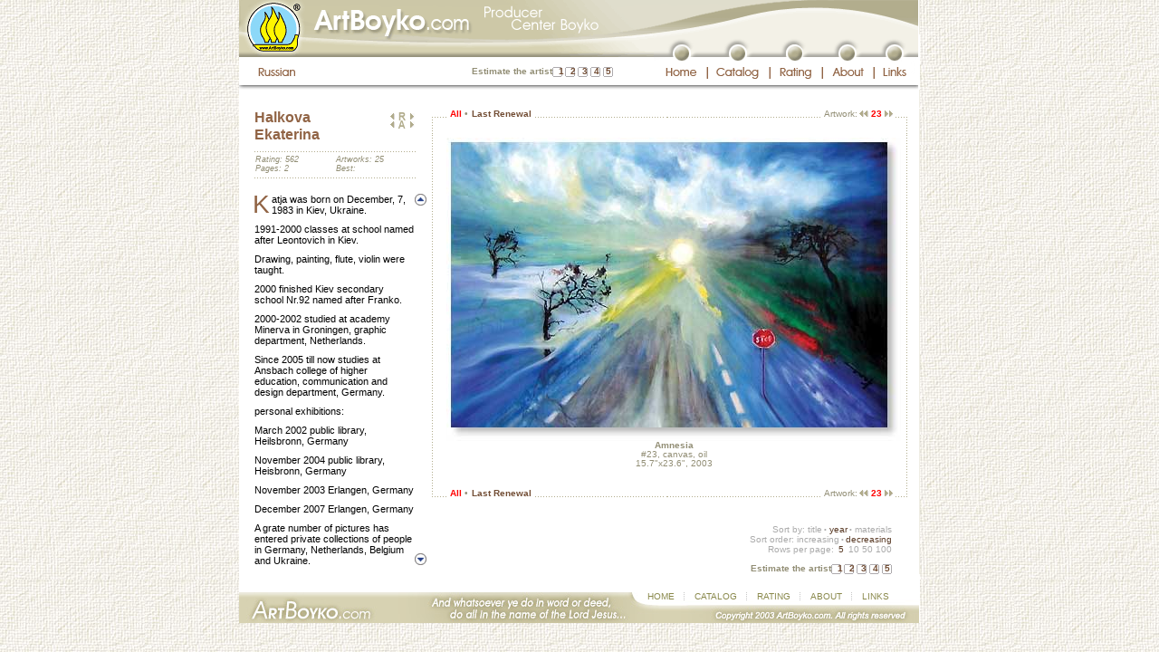

--- FILE ---
content_type: text/html; charset=windows-1251
request_url: http://artboyko.com/artist;HEA;all;23;en
body_size: 8262
content:
<!DOCTYPE html PUBLIC "-//W3C//DTD XHTML 1.0 Transitional//EN"
"http://www.w3.org/TR/xhtml1/DTD/xhtml1-transitional.dtd">

<html xmlns="http://www.w3.org/1999/xhtml" xml:lang="ru" lang="ru">
<head>
	<meta http-equiv="content-type" content="text/html;charset=iso-8859-1"/>
		<meta name="title" content="Halkova Ekaterina :: ArtBoyko.com"/>
		<meta name="description" content="Halkova Ekaterina. Boyko's Independent Producer Center. Virtual gallery. The informational-rating catalogue of artists of the Ukraine. Elite painting. Modern art. Gallery Globus. Kiev. Landscapes, portraits, still life, statues"/>
		<meta name="keywords" content="Halkova Ekaterina Boyko producer catalogue design art picture artwork artist paining landscape still life portrait statue elite Globus Kiev Ukraine"/>
		<title>Halkova Ekaterina :: ArtBoyko.com</title>
		<meta http-equiv="content-language" content="en"/>
		<meta name="author" content="Yuriy Moskalenko"/>
	<meta http-equiv="reply-to" content="webmaster@artboyko.com"/>
	<meta name="robots" content="all"/>

	<base href="http://artboyko.com" /> 

	<link href="/styles/main.css" type="text/css" rel="stylesheet"/>
	<link href="/styles/indents.css" type="text/css" rel="stylesheet"/>
	<link href="/styles/custom.css" type="text/css" rel="stylesheet"/>
	<style type="text/css">
		#divUp   {position:absolute; left:177px; top:107px; overflow:hidden; visibility:hidden;}
		#divDown {position:absolute; left:177px; top:400px; overflow:hidden; visibility:hidden;}
		#divScrollTextCont {position:relative; left:0px; top:0px; height:194px; overflow:hidden; visibility:visible; margin-top: 10px;}
		#divText {position:absolute; left:0px; top:0px; width: 176px;}
		</style>
		<script type="text/javascript" src="/js/scrollbio.js"></script>
		<script type="text/javascript" src="/js/preload.js"></script>
	<script type="text/javascript" src="/js/main.js"></script>
	<script type="text/javascript" src="/js/javascript_cookies.js"></script> 
	<script language="JavaScript1.2" type="text/javascript">
		var vote_lang='en';
	</script>
	<script type="text/javascript">

	  var _gaq = _gaq || [];
	  _gaq.push(['_setAccount', 'UA-27654700-1']);
	  _gaq.push(['_setDomainName', 'artboyko.com']);
	  _gaq.push(['_trackPageview']);

	  (function() {
		var ga = document.createElement('script'); ga.type = 'text/javascript'; ga.async = true;
		ga.src = ('https:' == document.location.protocol ? 'https://ssl' : 'http://www') + '.google-analytics.com/ga.js';
		var s = document.getElementsByTagName('script')[0]; s.parentNode.insertBefore(ga, s);
	  })();

	</script>

</head>
<body background="/images/main/bgr1.jpg" bgcolor="#ffffff" onload="preloadImages(); scrolltextInit();">
<script language="JavaScript" type="text/javascript">WarnCookies()</script>
	<a name="top"></a>
	<table style="height:100%" width="751" cellspacing="0" cellpadding="0" border="0" align="center" bgcolor="#ffffff" class="main">
		<tr>
			<td colspan="2">
<table width="751" border="0" cellpadding="0" cellspacing="0">
					<tr>
						<td width="750" height="38" colspan="23">
							<img name="topimagev2" src="/images/header/topimagev2_en.gif" width="750" height="38" alt=""/></td>
						<td width="1" height="38" bgcolor="#F0EEE5"><img src="images/main/spacer.gif" width="1" height="38" alt=""/></td>
					</tr>
					<tr>
						<td width="458" height="25" colspan="3" rowspan="2">
							<img id="top_photos02v2" src="/images/header/top-photos02v2.gif" width="458" height="25" alt="" /></td>
						<td width="292" height="12" colspan="19">
							<img id="musor01_en" src="/images/header/musor01_en.gif" width="292" height="12" alt="" /></td>
						<td width="1" height="12">
							<img src="/images/header/spacer.gif" width="1" height="12" alt="" /></td>
					</tr>
					<tr>
						<td width="22" height="20" rowspan="2">
							<img id="musor02_en" src="/images/header/musor02_en.gif" width="22" height="20" alt="" /></td>
						<td width="18" height="20" rowspan="2">
							<a href="/main;en"
								onmouseover="changeImages('top01_button_en', '/images/header/top01-button_en-over.gif', 'top01_en', '/images/header/top01_en-top01-button_en_ov.gif'); return true;"
								onmouseout="changeImages('top01_button_en', '/images/header/top01-button_en.gif', 'top01_en', '/images/header/top01_en.gif'); return true;"
								onmousedown="changeImages('top01_button_en', '/images/header/top01-button_en-over.gif', 'top01_en', '/images/header/top01_en-top01-button_en_ov.gif'); return true;"
								onmouseup="changeImages('top01_button_en', '/images/header/top01-button_en-over.gif', 'top01_en', '/images/header/top01_en-top01-button_en_ov.gif'); return true;">
								<img name="top01_button_en" id="top01_button_en" src="/images/header/top01-button_en.gif" width="18" height="20" border="0" alt="" /></a></td>
						<td width="44" height="20" colspan="3" rowspan="2">
							<img id="musor03_en" src="/images/header/musor03_en.gif" width="44" height="20" alt="" /></td>
						<td width="18" height="20" rowspan="2">
							<a href="/catalog;en"
								onmouseover="changeImages('top02_button_en', '/images/header/top02-button_en-over.gif', 'top02_en', '/images/header/top02_en-top02-button_en_ov.gif'); return true;"
								onmouseout="changeImages('top02_button_en', '/images/header/top02-button_en.gif', 'top02_en', '/images/header/top02_en.gif'); return true;"
								onmousedown="changeImages('top02_button_en', '/images/header/top02-button_en-over.gif', 'top02_en', '/images/header/top02_en-top02-button_en_ov.gif'); return true;"
								onmouseup="changeImages('top02_button_en', '/images/header/top02-button_en-over.gif', 'top02_en', '/images/header/top02_en-top02-button_en_ov.gif'); return true;">
								<img name="top02_button_en" id="top02_button_en" src="/images/header/top02-button_en.gif" width="18" height="20" border="0" alt="" /></a></td>
						<td width="45" height="20" colspan="3" rowspan="2">
							<img id="musor04_en" src="/images/header/musor04_en.gif" width="45" height="20" alt="" /></td>
						<td width="18" height="20" rowspan="2">
							<a href="/rating;en"
								onmouseover="changeImages('top03_button_en', '/images/header/top03-button_en-over.gif', 'top03_en', '/images/header/top03_en-top03-button_en_ov.gif'); return true;"
								onmouseout="changeImages('top03_button_en', '/images/header/top03-button_en.gif', 'top03_en', '/images/header/top03_en.gif'); return true;"
								onmousedown="changeImages('top03_button_en', '/images/header/top03-button_en-over.gif', 'top03_en', '/images/header/top03_en-top03-button_en_ov.gif'); return true;"
								onmouseup="changeImages('top03_button_en', '/images/header/top03-button_en-over.gif', 'top03_en', '/images/header/top03_en-top03-button_en_ov.gif'); return true;">
								<img name="top03_button_en" id="top03_button_en" src="/images/header/top03-button_en.gif" width="18" height="20" border="0" alt="" /></a></td>
						<td width="40" height="20" colspan="3" rowspan="2">
							<img id="musor05_en" src="/images/header/musor05_en.gif" width="40" height="20" alt="" /></td>
						<td width="18" height="20" rowspan="2">
							<a href="/about;en"
								onmouseover="changeImages('top04_button_en', '/images/header/top04-button_en-over.gif', 'top04_en', '/images/header/top04_en-top04-button_en_ov.gif'); return true;"
								onmouseout="changeImages('top04_button_en', '/images/header/top04-button_en.gif', 'top04_en', '/images/header/top04_en.gif'); return true;"
								onmousedown="changeImages('top04_button_en', '/images/header/top04-button_en-over.gif', 'top04_en', '/images/header/top04_en-top04-button_en_ov.gif'); return true;"
								onmouseup="changeImages('top04_button_en', '/images/header/top04-button_en-over.gif', 'top04_en', '/images/header/top04_en-top04-button_en_ov.gif'); return true;">
								<img name="top04_button_en" id="top04_button_en" src="/images/header/top04-button_en.gif" width="18" height="20" border="0" alt="" /></a></td>
						<td width="34" height="20" colspan="3" rowspan="2">
							<img id="musor06_en" src="/images/header/musor06_en.gif" width="34" height="20" alt="" /></td>
						<td width="18" height="20" rowspan="2">
							<a href="/links;en"
								onmouseover="changeImages('top05_button_en', '/images/header/top05-button_en-over.gif', 'top05_en', '/images/header/top05_en-top05-button_en_ov.gif'); return true;"
								onmouseout="changeImages('top05_button_en', '/images/header/top05-button_en.gif', 'top05_en', '/images/header/top05_en.gif'); return true;"
								onmousedown="changeImages('top05_button_en', '/images/header/top05-button_en-over.gif', 'top05_en', '/images/header/top05_en-top05-button_en_ov.gif'); return true;"
								onmouseup="changeImages('top05_button_en', '/images/header/top05-button_en-over.gif', 'top05_en', '/images/header/top05_en-top05-button_en_ov.gif'); return true;">
								<img name="top05_button_en" id="top05_button_en" src="/images/header/top05-button_en.gif" width="18" height="20" border="0" alt="" /></a></td>
						<td width="17" height="20" rowspan="2">
							<img id="musor07_en" src="/images/header/musor07_en.gif" width="17" height="20" alt="" /></td>
						<td width="1" height="13">
							<img src="/images/header/spacer.gif" width="1" height="13" alt="" /></td>
					</tr>
					<tr>
						<td width="16" height="31" rowspan="2">
							<img src="/images/header/spacer.gif" width="16" height="31" alt="" /></td>
						<td width="59" height="7">
							<img src="/images/header/spacer.gif" width="59" height="7" alt="" /></td>
						<td width="383" height="31" rowspan="2">
							<table border="0" cellpadding="0" cellspacing="0">
								<tr>
								<td width="95">
									<img src="/images/header/spacer.gif" width="59" height="7" alt=""/>
								</td>
								<td align="right" height="31" width="246" background="/images/voteframes_top.gif" style="no-repeat">
									<noindex>
<div class="vote" style="padding-right:5px; margin-top: 11px">
	<span id="votetext_top">Estimate the artist</span>
	<a rel="nofollow" href="#"  title="Very bad" onclick="statistics.location.href='http://artboyko.com/vote/votesql.pl?command=vote;Artist=HEA;Value=1'; return false;" style="padding-left: 4px; padding-right: 4px;" 
	onmouseover="setInnerHTML('votetext_top','Very bad'); window.status='Very bad'; return true;" 
	onmouseout="setInnerHTML('votetext_top','Estimate the artist'); window.status=''; return true;" rel="nofollow">1</a><a rel="nofollow" href="#"  title="Bad" 	onclick="statistics.location.href='http://artboyko.com/vote/votesql.pl?command=vote;Artist=HEA;Value=2'; return false;" style="padding-left: 3px; padding-right: 4px;" 
	onmouseover="setInnerHTML('votetext_top','Bad'); window.status='Bad'; return true;" 
	onmouseout="setInnerHTML('votetext_top','Estimate the artist');  window.status=''; return true;" rel="nofollow">2</a><a rel="nofollow" href="#"  title="Not bad" 	onclick="statistics.location.href='http://artboyko.com/vote/votesql.pl?command=vote;Artist=HEA;Value=3'; return false;" style="padding-left: 3px; padding-right: 4px;" 
	onmouseover="setInnerHTML('votetext_top','Not bad'); window.status='Not bad'; return true;" 
	onmouseout="setInnerHTML('votetext_top','Estimate the artist');  window.status=''; return true;" rel="nofollow">3</a><a rel="nofollow" href="#"  title="Good" 	onclick="statistics.location.href='http://artboyko.com/vote/votesql.pl?command=vote;Artist=HEA;Value=4'; return false;" style="padding-left: 3px; padding-right: 4px;" 
	onmouseover="setInnerHTML('votetext_top','Good'); window.status='Good'; return true;" 
	onmouseout="setInnerHTML('votetext_top','Estimate the artist');  window.status=''; return true;" rel="nofollow">4</a><a rel="nofollow" href="#"  title="Very well" 	onclick="statistics.location.href='http://artboyko.com/vote/votesql.pl?command=vote;Artist=HEA;Value=5'; return false;" style="padding-left: 3px;" 
	onmouseover="setInnerHTML('votetext_top','Very well'); window.status='Very well'; return true;" 
	onmouseout="setInnerHTML('votetext_top','Estimate the artist');  window.status=''; return true;" rel="nofollow">5</a>
</div>
</noindex></td>
								</tr>
							</table>
						<td width="1" height="7">
							<img src="/images/header/spacer.gif" width="1" height="7" alt="" /></td>
					</tr>
					<tr>
						<td width="59" height="24">
							<a href="artist;HEA;all;23"
								onmouseover="changeImages('top_russian02_en', '/images/header/top-russian02_en-over.gif'); return true;"
								onmouseout="changeImages('top_russian02_en', '/images/header/top-russian02_en.gif'); return true;"
								onmousedown="changeImages('top_russian02_en', '/images/header/top-russian02_en-over.gif'); return true;"
								onmouseup="changeImages('top_russian02_en', '/images/header/top-russian02_en-over.gif'); return true;">
								<img name="top_russian02_en" id="top_russian02_en" src="/images/header/top-russian02_en.gif" width="59" height="24" border="0" alt="" /></a></td>
						<td width="58" height="24" colspan="3">
							<a href="/main;en"
								onmouseover="changeImages('top01_button_en', '/images/header/top01-button_en-over.gif', 'top01_en', '/images/header/top01_en-top01-button_en_ov.gif'); return true;"
								onmouseout="changeImages('top01_button_en', '/images/header/top01-button_en.gif', 'top01_en', '/images/header/top01_en.gif'); return true;"
								onmousedown="changeImages('top01_button_en', '/images/header/top01-button_en-over.gif', 'top01_en', '/images/header/top01_en-top01-button_en_ov.gif'); return true;"
								onmouseup="changeImages('top01_button_en', '/images/header/top01-button_en-over.gif', 'top01_en', '/images/header/top01_en-top01-button_en_ov.gif'); return true;">
								<img name="top01_en" id="top01_en" src="/images/header/top01_en.gif" width="58" height="24" border="0" alt="" /></a></td>
						<td width="2" height="24">
							<img id="devider01_en" src="/images/header/devider01_en.gif" width="2" height="24" alt="" /></td>
						<td width="67" height="24" colspan="3">
							<a href="/catalog;en"
								onmouseover="changeImages('top02_button_en', '/images/header/top02-button_en-over.gif', 'top02_en', '/images/header/top02_en-top02-button_en_ov.gif'); return true;"
								onmouseout="changeImages('top02_button_en', '/images/header/top02-button_en.gif', 'top02_en', '/images/header/top02_en.gif'); return true;"
								onmousedown="changeImages('top02_button_en', '/images/header/top02-button_en-over.gif', 'top02_en', '/images/header/top02_en-top02-button_en_ov.gif'); return true;"
								onmouseup="changeImages('top02_button_en', '/images/header/top02-button_en-over.gif', 'top02_en', '/images/header/top02_en-top02-button_en_ov.gif'); return true;">
								<img name="top02_en" id="top02_en" src="/images/header/top02_en.gif" width="67" height="24" border="0" alt="" /></a></td>
						<td width="2" height="24">
							<img id="devider02_en" src="/images/header/devider02_en.gif" width="2" height="24" alt="" /></td>
						<td width="56" height="24" colspan="3">
							<a href="/rating;en"
								onmouseover="changeImages('top03_button_en', '/images/header/top03-button_en-over.gif', 'top03_en', '/images/header/top03_en-top03-button_en_ov.gif'); return true;"
								onmouseout="changeImages('top03_button_en', '/images/header/top03-button_en.gif', 'top03_en', '/images/header/top03_en.gif'); return true;"
								onmousedown="changeImages('top03_button_en', '/images/header/top03-button_en-over.gif', 'top03_en', '/images/header/top03_en-top03-button_en_ov.gif'); return true;"
								onmouseup="changeImages('top03_button_en', '/images/header/top03-button_en-over.gif', 'top03_en', '/images/header/top03_en-top03-button_en_ov.gif'); return true;">
								<img name="top03_en" id="top03_en" src="/images/header/top03_en.gif" width="56" height="24" border="0" alt="" /></a></td>
						<td width="2" height="24">
							<img id="devider03_en" src="/images/header/devider03_en.gif" width="2" height="24" alt="" /></td>
						<td width="55" height="24" colspan="3">
							<a href="/about;en"
								onmouseover="changeImages('top04_button_en', '/images/header/top04-button_en-over.gif', 'top04_en', '/images/header/top04_en-top04-button_en_ov.gif'); return true;"
								onmouseout="changeImages('top04_button_en', '/images/header/top04-button_en.gif', 'top04_en', '/images/header/top04_en.gif'); return true;"
								onmousedown="changeImages('top04_button_en', '/images/header/top04-button_en-over.gif', 'top04_en', '/images/header/top04_en-top04-button_en_ov.gif'); return true;"
								onmouseup="changeImages('top04_button_en', '/images/header/top04-button_en-over.gif', 'top04_en', '/images/header/top04_en-top04-button_en_ov.gif'); return true;">
								<img name="top04_en" id="top04_en" src="/images/header/top04_en.gif" width="55" height="24" border="0" alt="" /></a></td>
						<td width="2" height="24">
							<img id="devider04_en" src="/images/header/devider04_en.gif" width="2" height="24" alt="" /></td>
						<td width="48" height="24" colspan="3">
							<a href="/links;en"
								onmouseover="changeImages('top05_button_en', '/images/header/top05-button_en-over.gif', 'top05_en', '/images/header/top05_en-top05-button_en_ov.gif'); return true;"
								onmouseout="changeImages('top05_button_en', '/images/header/top05-button_en.gif', 'top05_en', '/images/header/top05_en.gif'); return true;"
								onmousedown="changeImages('top05_button_en', '/images/header/top05-button_en-over.gif', 'top05_en', '/images/header/top05_en-top05-button_en_ov.gif'); return true;"
								onmouseup="changeImages('top05_button_en', '/images/header/top05-button_en-over.gif', 'top05_en', '/images/header/top05_en-top05-button_en_ov.gif'); return true;">
								<img name="top05_en" id="top05_en" src="/images/header/top05_en.gif" width="48" height="24" border="0" alt="" /></a></td>
						<td width="1" height="24">
							<img src="/images/header/spacer.gif" width="1" height="24" alt="" /></td>
					</tr>
					<tr>
						<td width="750" height="5" colspan="22">
							<img id="shade" src="/images/header/shade.gif" width="750" height="5" alt="" /></td>
						<td width="1" height="5">
							<img src="/images/header/spacer.gif" width="1" height="5" alt="" /></td>
					</tr>
					<tr>
						<td width="750" height="20" colspan="23"><img src="/images/header/spacer.gif" width="750" height="20" alt=""/></td>
						<td width="1" height="20" bgcolor="#F0EEE5"><img src="/images/header/spacer.gif" width="1" height="20" alt=""/></td>
					</tr>
					<tr>
						<td width="16" height="1"><img src="/images/header/spacer.gif" width="1" height="1" alt="" /></td>
						<td width="59" height="1"><img src="/images/header/spacer.gif" width="1" height="1" alt="" /></td>
						<td width="383" height="1"><img src="/images/header/spacer.gif" width="383" height="1" alt="" /></td>
						<td width="22" height="1"><img src="/images/header/spacer.gif" width="22" height="1" alt="" /></td>
						<td width="18" height="1"><img src="/images/header/spacer.gif" width="18" height="1" alt="" /></td>
						<td width="18" height="1"><img src="/images/header/spacer.gif" width="18" height="1" alt="" /></td>
						<td width="2" height="1"><img src="/images/header/spacer.gif" width="2" height="1" alt="" /></td>
						<td width="24" height="1"><img src="/images/header/spacer.gif" width="24" height="1" alt="" /></td>
						<td width="18" height="1"><img src="/images/header/spacer.gif" width="18" height="1" alt="" /></td>
						<td width="25" height="1"><img src="/images/header/spacer.gif" width="25" height="1" alt="" /></td>
						<td width="2" height="1"><img src="/images/header/spacer.gif" width="2" height="1" alt="" /></td>
						<td width="18" height="1"><img src="/images/header/spacer.gif" width="18" height="1" alt="" /></td>
						<td width="18" height="1"><img src="/images/header/spacer.gif" width="18" height="1" alt="" /></td>
						<td width="20" height="1"><img src="/images/header/spacer.gif" width="20" height="1" alt="" /></td>
						<td width="2" height="1"><img src="/images/header/spacer.gif" width="2" height="1" alt="" /></td>
						<td width="18" height="1"><img src="/images/header/spacer.gif" width="18" height="1" alt="" /></td>
						<td width="18" height="1"><img src="/images/header/spacer.gif" width="18" height="1" alt="" /></td>
						<td width="19" height="1"><img src="/images/header/spacer.gif" width="19" height="1" alt="" /></td>
						<td width="2" height="1"><img src="/images/header/spacer.gif" width="2" height="1" alt="" /></td>
						<td width="13" height="1"><img src="/images/header/spacer.gif" width="13" height="1" alt="" /></td>
						<td width="18" height="1"><img src="/images/header/spacer.gif" width="18" height="1" alt="" /></td>
						<td width="17" height="1"><img src="/images/header/spacer.gif" width="17" height="1" alt="" /></td>
						<td width="1" height="1"><img src="/images/header/spacer.gif" width="1" height="1" alt="" /></td>
					</tr>
				</table>
</td>
		</tr>
<tr>
			<td  width="750" height="100%" style="padding-left: 10px; padding-right: 10px;"><table class="tableheight100" id="picturesid" width="730" border="0" cellspacing="0" cellpadding="0">
	<tr>
		<td width="185">
			<table width="185" border="0" cellpadding="0" cellspacing="0">
				<tr>
					<td width="185" valign="top" style="padding-left: 7px;">
<!-- Биография художника. Начало. -->
						<div id="arrows" style="position:relative">
							<div id="divUp"><a href="#" onmouseover="scrollbio(-3); changeImages('arrowup', '/images/arrowup_over.gif'); return true;" onmouseout="noScrollbio(); changeImages('arrowup', '/images/arrowup.gif'); return true;" onclick="return false"><img name="arrowup" src="/images/arrowup.gif" width="13" height="13" border="0" alt=""/></a></div><div id="divDown"><a href="#" onmouseover="scrollbio(3); changeImages('arrowdown', '/images/arrowdown_over.gif'); return true;" onmouseout="noScrollbio(); changeImages('arrowdown', '/images/arrowdown.gif'); return true;" onclick="return false"><img name="arrowdown" src="/images/arrowdown.gif" width="13" height="13" border="0" alt=""/></a></div>
							<div id="photoblock">
<table width="178" border="0" cellspacing="0" cellpadding="0">
		<tr>
			<td height="47" width="140">
			<p class="artistname">Halkova<br />Ekaterina</p>
			</td>
			<td width="38" align="right">
				<p style="margin-top: 4px; margin-bottom: 1px;">
	<a href="artist;GAT;all;en" 
			onmouseover="changeImages('ratingprevious', '/images/arrowprevious_over.gif'); window.status='Gurova Alisa (previous in rating, 561th position from 759)'; return true;" 
			onmouseout="changeImages('ratingprevious', '/images/arrowprevious.gif'); window.status=''; return true;"  
		><img name="ratingprevious" src="/images/arrowprevious.gif" width="8" height="7" border="0" alt="Gurova Alisa (previous in rating, 561th position from 759)"/></a><a href="/rating;en"
	onmouseover="changeImages('ratinglist', '/images/ratinglisticon_over.gif'); window.status='Artist list in rating order'; return true;"
		onmouseout="changeImages('ratinglist', '/images/ratinglisticon.gif'); window.status=''; return true;" 
		><img name="ratinglist" src="/images/ratinglisticon.gif" width="14" height="9" border="0" alt="Artist list in rating order"
	style="margin-bottom: -1px;"/></a><a href="artist;LMD;all;en"
		onmouseover="changeImages('ratingnext', '/images/arrownext_over.gif'); window.status='Lyalina Marina (next in rating, 563th position from 759)'; return true;"
		onmouseout="changeImages('ratingnext', '/images/arrownext.gif'); window.status=''; return true;" 
		><img name="ratingnext" src="/images/arrownext.gif" width="8" height="7" border="0" alt="Lyalina Marina (next in rating, 563th position from 759)"/></a>
	</p>
<p style="margin-top: 1px; margin-bottom: 8px;">
	<a href="artist;GPA;all;en" 
			onmouseover="changeImages('listprevious', '/images/arrowprevious_over.gif'); window.status='Guzenko Paul (previous in list, 216th position from 759)'; return true;" 
			onmouseout="changeImages('listprevious', '/images/arrowprevious.gif'); window.status=''; return true;"  
		><img name="listprevious" src="/images/arrowprevious.gif" width="8" height="7" border="0" alt="Guzenko Paul (previous in list, 216th position from 759)"/></a><a href="catalog;en"
	onmouseover="changeImages('alphabetlist', '/images/alphabetlisticon_over.gif'); window.status='Artist list in alphabetic order'; return true;"
		onmouseout="changeImages('alphabetlist', '/images/alphabetlisticon.gif'); window.status=''; return true;" 
		><img name="alphabetlist" src="/images/alphabetlisticon.gif" width="14" height="9" border="0" alt="Artist list in alphabetic order"
	style="margin-bottom: -1px;"/></a><a href="artist;HAD;all;en"
		onmouseover="changeImages('listnext', '/images/arrownext_over.gif'); window.status='Halturin Andrey (next in list, 218th position from 759)'; return true;"
		onmouseout="changeImages('listnext', '/images/arrownext.gif'); window.status=''; return true;" 
		><img name="listnext" src="/images/arrownext.gif" width="8" height="7" border="0" alt="Halturin Andrey (next in list, 218th position from 759)"/></a>
	</p></td>
		</tr>
		<tr>
			<td colspan="2" height="4" class="artistinfodevider"><img src="/images/main/spacer.gif" alt="" height="1" width="1" border="0"/></td>
		</tr>
		<tr>
			<td colspan="2" height="25">
				<table width="178" border="0" cellspacing="0" cellpadding="0">
					<tr>
						<td width="89">
							<div class="artworks" style="padding-left: 1px;">
								<p class="indent_0_0">Rating: 562</p>
								<p class="indent_0_0">Pages: 2</p>
								
							</div>
						</td>
						<td width="89">
							<div class="artworks" style="padding-left: 1px;">
								<p class="indent_0_0">Artworks: 25</p>
								<p class="indent_0_0">Best: </p>
							</div>
						</td>
					</tr>
				</table>	
			</td>
		</tr>
		<tr>
			<td colspan="2" height="6" class="artistinfodevider"><img src="/images/main/spacer.gif" alt="" height="1" width="1" border="0"/></td>
		</tr>
		</table>
</div>
<div id="divScrollTextCont">
	<div id="divText">
	<div class="bio">
		<p class="firstparabio" id="biograph2">Katja  was born on December, 7, 1983  in Kiev, Ukraine.
<p>1991-2000 classes at school  named after Leontovich in Kiev.  
<p>Drawing, painting, flute, violin were taught. 
<p>2000 finished Kiev secondary school Nr.92  named after Franko. 
<p>2000-2002 studied at academy Minerva in Groningen, graphic department, Netherlands.
<p>Since 2005 till now studies at Ansbach college of higher education, communication and design department, Germany.
<p>personal exhibitions:
<p>March 2002 public library, Heilsbronn, Germany 
<p>November 2004 public library, Heisbronn, Germany
<p>November 2003 Erlangen, Germany
<p>December 2007 Erlangen, Germany
<p>A grate number of pictures has entered private collections of people in Germany, Netherlands, Belgium and Ukraine.
<p>Katja Khalkova works with different techniques: watercolors, oil, pastel and computer graphics.
<p>She is deeply  interested in painting, music and sports.
<p class="indent_x_0">Language skills: speaks Ukrainian, Russian, German, Dutch and English.
</div>
	</div>
</div>
</div>

<!-- Биография художника. Конец. -->
					</td>
				</tr>
				<tr>
					<td width="185" height="11">
						<img src="/images/main/spacer.gif" width="185" height="11" alt=""/></td>
				</tr>
			</table>
		</td>
		<td width="545">
			<table width="545" border="0" cellspacing="0" cellpadding="0" class="height100">
				<tr>
					<td id="tdtopleftdoted" width="34" height="28"><img src="/images/header/spacer.gif" width="1" height="1" alt=""/>
					</td>
					<td width="502">
<!-- Серединка верхней строки. Начало -->
						<table width="502" border="0" cellspacing="0" cellpadding="0">
							<tr>
								<td class="tdtopdoted" height="28" style="padding-top: 1px;">
									<!-- Меню отображения картин. Начало. -->
									<!-- Меню отображения картин. Конец. -->
									<div><span class="pagemenu"><img src="/images/main/spacer.gif" width="1" height="1" alt=""/>&nbsp;<span class="red">All</span>&nbsp;<span class="circle">•</span>&nbsp;<a href="/artist;HEA;update;last;en" title="Renewal #51 (July, 2011)">Last Renewal</a>&nbsp;</span></div>	</td>
								<td class="tdtopdoted" height="28">
									<img src="/images/header/spacer.gif" width="1" height="1" alt=""/>
								</td>
								<td id="tdtopdoted2" height="28" width="250" align="right" style="padding-top: 1px; padding-right: 8px;">
									<form name="pagestringform" id="pagestringform" action="artist;HEA;all;en" method="post">
										<input type="hidden" name="pagenumber" value=""/>
									</form>
									<div><img src="/images/header/spacer.gif" width="1" height="1" alt=""/><span class="pagemenu"><span style="font-weight: normal;">&nbsp;Artwork:</span><span class="smaller">&nbsp;</span><a href='/artist;HEA;all;24;en'
				onmouseover="changeImages('arrow2previoustop', '/images/arrow2previous_over.gif'); window.status='Previous artwork: #24'; return true;" 
				onmouseout="changeImages('arrow2previoustop', '/images/arrow2previous.gif'); window.status=''; return true;"  
				><img name="arrow2previoustop" src="/images/arrow2previous.gif" width="11" height="7" border="0" alt="Previous artwork: #24"/></a><span class="pagesvisited"><span class="smaller">&nbsp;</span>23<span class="smaller">&nbsp;</span></span><a href='/artist;HEA;all;22;en'
				onmouseover="changeImages('arrow2nexttop', '/images/arrow2next_over.gif'); window.status='Next artwork: #22, Life code'; return true;"
				onmouseout="changeImages('arrow2nexttop', '/images/arrow2next.gif'); window.status=''; return true;" 
				><img name="arrow2nexttop" src="/images/arrow2next.gif" width="11" height="7" border="0" alt="Next artwork: #22, Life code"/></a></span></div>	</td>
							</tr>
						</table>
<!-- Серединка верхней строки. Конец-->
					</td>
					<td id="tdtoprightdoted" width="9" height="28">
						<img src="/images/main/spacer.gif" width="1" height="1" alt=""/>
					</td>
				</tr>
				<tr>
					<td id="tdmiddleleftdoted" width="34">
						<img src="/images/main/spacer.gif" width="1" height="1" alt=""/>
					</td>
					<td width="502" height="100%">
<!-- Внутренность начало -->
						<table width="502" border="0" cellspacing="0" cellpadding="0">
	<tr>
		<td width="502" height="3" colspan="7"><img src="/images/header/spacer.gif" width="1" height="1" alt=""/></td>
	</tr>
	<tr>
			<td  width="502" align="center" >
				<script language="javascript" type="text/javascript">
					<!--
					function gobacktopage(pgnm) {
						pagestringform.pagenumber.value=pgnm;
						pagestringform.submit();
						}
					-->
				</script>
				<!--<a href="javascript: history.go(-1)" onmouseover="window.status='Вернуться в превью'; return true;" onmouseout="window.status=''; return true;" title="Уменьшить">-->
				<a href="javascript: document.pagestringform.pagenumber.value='1'; document.pagestringform.submit();" onmouseover="window.status='Вернуться в превью'; return true;" onmouseout="window.status=''; return true;" title="Уменьшить"><img src="http://artboyko.com/uhfabrf/HEA23_l.jpg" border="0" width="502" height="335" alt="Уменьшить"/></a>
			</td>
		</tr>	
		<tr>
			<td width="502" height="20" align="center" valign="middle" style="padding-bottom: 10px;">
				<div class="pictureinfo">
					<span class="bold">Amnesia</span><br/>
					#23, canvas, oil<br/>
					15.7"x23.6", 2003<br/>
					</div>
			</td>
		</tr>
		</table><!-- Внутренность конец -->
					</td>
					<td id="tdmiddlerightdoted">
						<img src="/images/main/spacer.gif" width="1" height="1" alt=""/>
					</td>
				</tr>
				<tr>
					<td id="tdbottomleftdoted" width="34" height="19">
						<img src="/images/header/spacer.gif" width="1" height="1" alt=""/>
					</td>
					<td width="502">
<!-- Серединки нижней строки. Начало -->
						<table width="502" border="0" cellspacing="0" cellpadding="0">
							<tr>
								<td class="tdbottomdoted" height="28" style="padding-top: 13px;">
									<div><span class="pagemenu"><img src="/images/main/spacer.gif" width="1" height="1" alt=""/>&nbsp;<span class="red">All</span>&nbsp;<span class="circle">•</span>&nbsp;<a href="/artist;HEA;update;last;en" title="Renewal #51 (July, 2011)">Last Renewal</a>&nbsp;</span></div>	</td>
								<td class="tdbottomdoted" height="28">
									<img src="/images/header/spacer.gif" width="1" height="1" alt=""/>
								</td>
								<td id="tdbottomdoted2" height="28" width="250" align="right" style="padding-top: 13px; padding-right: 8px;">
									<div><img src="/images/header/spacer.gif" width="1" height="1" alt=""/><span class="pagemenu"><span style="font-weight: normal;">&nbsp;Artwork:</span><span class="smaller">&nbsp;</span><a href='/artist;HEA;all;24;en'
				onmouseover="changeImages('arrow2previousbottom', '/images/arrow2previous_over.gif'); window.status='Previous artwork: #24'; return true;" 
				onmouseout="changeImages('arrow2previousbottom', '/images/arrow2previous.gif'); window.status=''; return true;"  
				><img name="arrow2previousbottom" src="/images/arrow2previous.gif" width="11" height="7" border="0" alt="Previous artwork: #24"/></a><span class="pagesvisited"><span class="smaller">&nbsp;</span>23<span class="smaller">&nbsp;</span></span><a href='/artist;HEA;all;22;en'
				onmouseover="changeImages('arrow2nextbottom', '/images/arrow2next_over.gif'); window.status='Next artwork: #22, Life code'; return true;"
				onmouseout="changeImages('arrow2nextbottom', '/images/arrow2next.gif'); window.status=''; return true;" 
				><img name="arrow2nextbottom" src="/images/arrow2next.gif" width="11" height="7" border="0" alt="Next artwork: #22, Life code"/></a></span></div>	</td>
							</tr>
						</table>
<!-- Серединки нижней строки. Конец -->
					</td>
					<td id="tdbottomrightdoted" width="9" height="19">
						<img src="/images/header/spacer.gif" width="1" height="1" alt=""/>
					</td>
				</tr>
				<tr>
					<td width="545" height="11" colspan="3">
						<img src="/images/main/spacer.gif" width="1" height="1" alt=""/></td>
				</tr>
				<tr>
					<td height="11" colspan="2" align="right" style="padding-top: 1px;">
						<form name="sortbyform" id="sortbyform" action="artist;HEA;all;23;en" method="post">		
	<input type="hidden" name="sortby" value=""/>
</form>
<form name="sortmodeform" id="sortmodeform" action="artist;HEA;all;23;en" method="post">		
	<input type="hidden" name="sortmode" value=""/>
</form>
<div class="sortmenu" style="padding-right: 10px;">
	<span class="normal">Sort by: </span>
	<a href="javascript: document.sortbyform.sortby.value='title'; document.sortbyform.submit();" onmouseover="window.status='Sort by title'; return true;" onmouseout="window.status=''; return true;" title="Sort by title">title</a><span class="smaller">&nbsp;</span><span class="circle">•</span><span class="smaller">&nbsp;</span><span class="red" style="padding-left: 1px;">year</span><span class="smaller">&nbsp;</span><span class="circle">•</span><span class="smaller">&nbsp;</span><a href="javascript: document.sortbyform.sortby.value='materials'; document.sortbyform.submit();" onmouseover="window.status='Sort by materials'; return true;" onmouseout="window.status=''; return true;" title="Sort by materials" style="padding-left: 1px;">materials</a><br/>
	<span class="normal">Sort order: </span>
	<a href="javascript: document.sortmodeform.sortmode.value='asc'; document.sortmodeform.submit();" onmouseover="window.status='Increasing order'; return true;" onmouseout="window.status=''; return true;"  title="Increasing order">increasing</a><span class="smaller">&nbsp;</span><span class="circle">•</span><span class="smaller">&nbsp;</span><span class="red">decreasing</span><br/>
	<form name="setrows_10" action="artist;HEA;all;23;en" method="post"><input type="hidden" id="r10" name="rows" value="10"/><input type="hidden" name="pagenumber" value="1"/></form>
		<form name="setrows_50" action="artist;HEA;all;23;en" method="post"><input type="hidden" id="r50" name="rows" value="50"/><input type="hidden" name="pagenumber" value="1"/></form>
		<form name="setrows_100" action="artist;HEA;all;23;en" method="post"><input type="hidden" id="r100" name="rows" value="100"/><input type="hidden" name="pagenumber" value="1"/></form>
		<span class="normal">Rows per page: </span>
	<span class="smaller">&nbsp;</span><span class="red">5</span><span class="smaller">&nbsp;</span>
		<a href="javascript: document.setrows_10.submit();">10</a>
		<a href="javascript: document.setrows_50.submit();">50</a>
		<a href="javascript: document.setrows_100.submit();">100</a>
		</div>
</td>
					<td height="12"><img src="/images/main/spacer.gif" width="1" height="1" alt=""/></td>
				</tr>
				<tr>
					<td height="21" colspan="3" align="right" id="tdvoteframes" >	
						<noindex>
<div><iframe name="statistics" src="/images/footer/spacer.gif"  width="0" height="0" marginwidth="0" frameborder="0" scrolling="no"></iframe></div>
<div class="vote" style="padding-right: 21px; margin-top: 9px; line-height: 120%;">
	<span id="votetext">Estimate the artist</span>
	<a rel="nofollow" href="#"  title="Very bad" onclick="statistics.location.href='http://artboyko.com/vote/votesql.pl?command=vote;Artist=HEA;Value=1'; return false;" style="padding-left: 4px; padding-right: 4px;" 
	onmouseover="setInnerHTML('votetext','Very bad'); window.status='Very bad'; return true;" 
	onmouseout="setInnerHTML('votetext','Estimate the artist'); window.status=''; return true;" rel="nofollow">1</a><a rel="nofollow" href="#"  title="Bad" 	onclick="statistics.location.href='http://artboyko.com/vote/votesql.pl?command=vote;Artist=HEA;Value=2'; return false;" style="padding-left: 3px; padding-right: 4px;" 
	onmouseover="setInnerHTML('votetext','Bad'); window.status='Bad'; return true;" 
	onmouseout="setInnerHTML('votetext','Estimate the artist');  window.status=''; return true;" rel="nofollow">2</a><a rel="nofollow" href="#"  title="Not bad" 	onclick="statistics.location.href='http://artboyko.com/vote/votesql.pl?command=vote;Artist=HEA;Value=3'; return false;" style="padding-left: 3px; padding-right: 4px;" 
	onmouseover="setInnerHTML('votetext','Not bad'); window.status='Not bad'; return true;" 
	onmouseout="setInnerHTML('votetext','Estimate the artist');  window.status=''; return true;" rel="nofollow">3</a><a rel="nofollow" href="#"  title="Good" 	onclick="statistics.location.href='http://artboyko.com/vote/votesql.pl?command=vote;Artist=HEA;Value=4'; return false;" style="padding-left: 3px; padding-right: 4px;" 
	onmouseover="setInnerHTML('votetext','Good'); window.status='Good'; return true;" 
	onmouseout="setInnerHTML('votetext','Estimate the artist');  window.status=''; return true;" rel="nofollow">4</a><a rel="nofollow" href="#"  title="Very well" 	onclick="statistics.location.href='http://artboyko.com/vote/votesql.pl?command=vote;Artist=HEA;Value=5'; return false;" style="padding-left: 3px;" 
	onmouseover="setInnerHTML('votetext','Very well'); window.status='Very well'; return true;" 
	onmouseout="setInnerHTML('votetext','Estimate the artist');  window.status=''; return true;" rel="nofollow">5</a>
</div>
</noindex></td>
				</tr>
				</table>
		</td>
	</tr>
</table></td>
			<td width="1" bgcolor="#F0EEE5"><img src="/images/footer/spacer.gif" width="1" height="1" alt=""/></td>
		</tr>
		<tr>
			<td colspan="2">
				<table width="751" border="0" cellpadding="0" cellspacing="0">
					<tr>
						<td width="751" height="20"><img src="/images/footer/spacer.gif" width="1" height="1" alt=""/></td>
					</tr>
					<tr>
<td width="751" height="34" background="/images/footer/bottom_en.jpg">
						<div style="padding-left:440px; padding-right:2px;margin-top:0px;">
							<table border="0" cellspacing="0" cellpadding="0">
								<tr align="center" valign="top">
									<td style="background-repeat:no-repeat; background-position:right;padding-left:11px;padding-right:11px;" background="/images/division.jpg"><span class="style1"><a class="bottommenu" style="text-decoration:none" href="/main;en">HOME</a></span></td>
									<td style="background-repeat:no-repeat; background-position:right;padding-left:11px;padding-right:11px;" background="/images/division.jpg"> <a class="bottommenu" style="text-decoration:none " href="/catalog;en">CATALOG</a></td>
									<td style="background-repeat:no-repeat; background-position:right;padding-left:11px;padding-right:11px;" background="/images/division.jpg"><a class="bottommenu" style="text-decoration:none " href="/rating;en">RATING</a></td>
									<td style="background-repeat:no-repeat; background-position:right;padding-left:11px;padding-right:11px;" background="/images/division.jpg"><a class="bottommenu" style="text-decoration:none " href="/about;en">ABOUT</a></td>
									<td style="background-repeat:no-repeat; background-position:right;padding-left:11px;padding-right:11px;"><a class="bottommenu" style="text-decoration:none" href="/links;en">LINKS</a></td>
								</tr>
							</table>
						</div>
						</td>
</tr>
				</table>
			</td>
		</tr>
	</table>
<script language="javascript" type="text/javascript">
		<!--
		function myvoid() {
			i=1
			i=i+2
			}
		function change(picturesheight) {
			biographheight=document.getElementById('divText').offsetHeight;
			photoblockheight = document.getElementById('photoblock').offsetHeight;
			elem = document.getElementById("divScrollTextCont");
			elem.style.height = picturesheight-photoblockheight-21+'px';
			if(picturesheight < biographheight+photoblockheight+20) {
				elem = document.getElementById("divUp");
				elem.style.top = photoblockheight+12+'px';
				elem.style.visibility = "visible";
				elem = document.getElementById("divDown");
				elem.style.top = picturesheight-23+'px';
				elem.style.visibility = "visible";
				}
			}
		function changebiosize(step) {
			picturesheight=document.getElementById('picturesid').offsetHeight;
			errorvalue="688"
			if (step == 10) {
				change(picturesheight)
				return
				}
			//alert(picturesheight+':'+biographheight+':'+photoblockheight);
			if (picturesheight==errorvalue) {
				//alert("here")
				step2=step+1
				setTimeout("changebiosize(step2)",500);
				return;
				}
			change(picturesheight)
			}
		changebiosize(0);
		-->
	</script>
<!-- Начало скрита выплывающего окна-->
<!--
<script language="JavaScript1.2" type="text/css">
	var floatbox_lang='en';
</script>
-->
<!--<script type="text/javascript" src="/js/floatbox2.js"></script>-->
<!-- Конец скрита выплывающего окна-->
</body>
</html>
